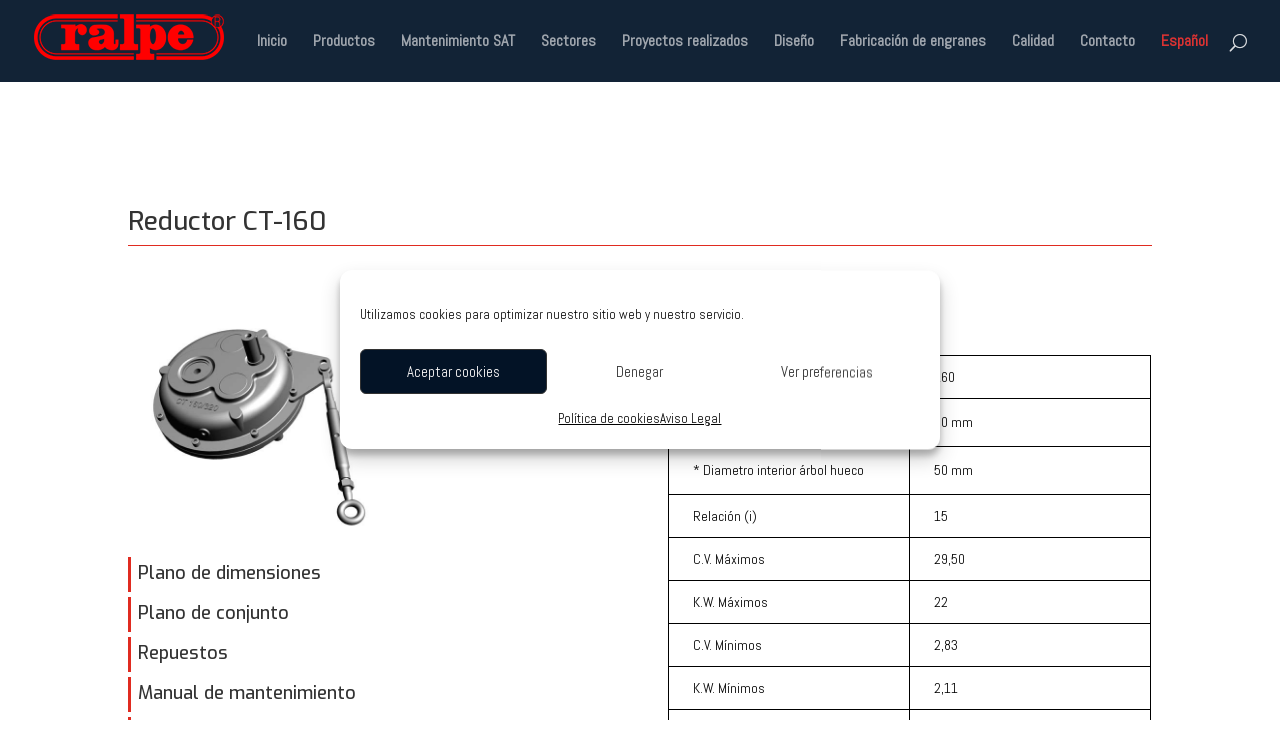

--- FILE ---
content_type: text/css
request_url: https://www.ralpe.net/wp-content/plugins/revslider/admin/includes/shortcode_generator/divi/styles/style.min.css?ver=1.0.0
body_size: 8579
content:
.et-db #et-boc .et-l .et-fb-modules-list .revslider_divi .et-fb-icon svg{width:100%;height:65%;margin-top:5px}.revslider_divi_block .revslider_title{-webkit-box-sizing:border-box;box-sizing:border-box;height:60px;line-height:30px;padding:15px 15px 15px 160px;background:url([data-uri]) no-repeat 15px 15px;background-size:120px 30px}.revslider_divi_block .revslider_title span{display:inline-block;max-width:100%;font-weight:700;font-family:-apple-system,BlinkMacSystemFont,Segoe UI,Roboto,Oxygen-Sans,Ubuntu,Cantarell,Helvetica Neue,sans-serif;font-size:16px;white-space:nowrap;overflow:hidden}.revslider_divi_block .revslider_image{background:#e3e5e8;text-align:center;line-height:0;padding:14px}.revslider_divi_block .revslider_image div{width:267px;height:150px;background-repeat:no-repeat;background-position:50% 50%;background-size:cover;margin:10px auto}.revslider_divi_block .revslider_image div span.icon{display:block;margin:0 auto;padding:20px 0;font-family:Material Icons;line-height:64px;font-size:64px;-webkit-font-smoothing:antialiased;text-rendering:optimizeLegibility;-moz-osx-font-smoothing:grayscale;-webkit-font-feature-settings:"liga";font-feature-settings:"liga"}.revslider_divi_block .revslider_image div span.text{font-weight:700;font-family:-apple-system,BlinkMacSystemFont,Segoe UI,Roboto,Oxygen-Sans,Ubuntu,Cantarell,Helvetica Neue,sans-serif;font-size:24px}.revslider_divi_block .revslider_image.loaded div span{display:none}

--- FILE ---
content_type: text/css
request_url: https://www.ralpe.net/wp-content/themes/ralpe/style.css?ver=4.27.4
body_size: 217
content:
/*
Theme Name:  Ralpe
Theme URI:   https://www.ralpe.net
Version:     1.0
Description: A child theme of Ralpe. This is a custom child theme created for our site Ralpe.
Author:      RALPE
Author URI:  https://www.ralpe.net
Template:    Divi
*/

/*- Add any CSS custom code for this child theme below this line -*/